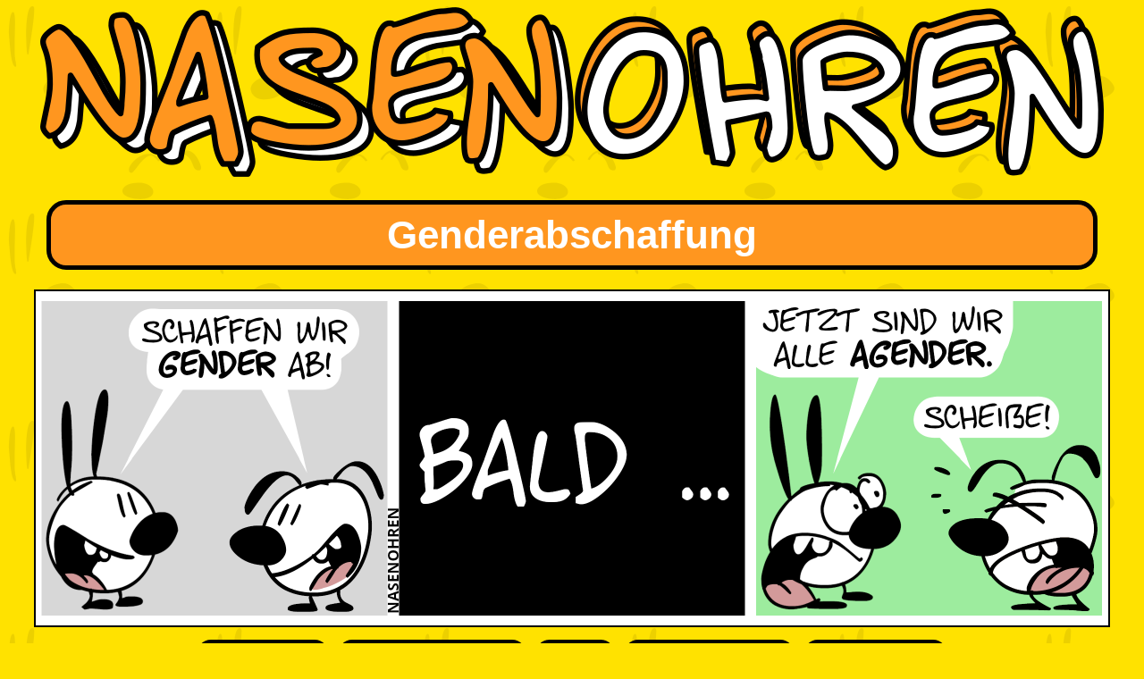

--- FILE ---
content_type: text/html
request_url: https://wuzzy.neocities.org/de/comic/737/
body_size: 1411
content:
<!DOCTYPE html>
<html lang="de">

  <head>
    <title>Nasenohren – Genderabschaffung</title>
    <meta charset="UTF-8">
    <meta name="description" content="Ein absurder Comic über die absurden Dinge im Leben." />

    <meta name="author" content="Wuzzy">
    <meta name="viewport" content="width=device-width, initial-scale=1.0">
    <meta name="keywords" content="webcomic, comic, absurdity, absurd, Mimi and Eunice, Nasenohren, Schlabberohren" />

    <link rel="icon" href="/assets/images/favicon.png" />
    <link rel="author" href='/de/meta/credits' />
    <link rel="license" href='/de/meta/credits' />

    
    <link rel="next" href="/de/comic/738/" />
    <link rel="prev" href="/de/comic/736/ " />
    <link rel="alternate" href="/comic/737/" hreflang="en" title="In English" />
    <link rel="alternate" type="application/xml+rss" href='/de/comic/index.xml' title='Comic-RSS-Feed' />
    
    <link rel="stylesheet" href="/assets/css/nose_ears_style.css" title='Orange'/>
</head>


  <body>
    <header><div id="header-wrapper">
    <div id="header">
    <a href='/de/' title='Hauptseite'>
       <img id="title_text_logo"
          src="/assets/images/header_oneline_de.png"
          alt="Nasenohren"
          width="1190" height="190"/>
    </a>
    </div>
</div>
</header>


        
    <main><h1>Genderabschaffung</h1>
    <a href="/comics/NE_de_737.png">
    
    <img id="comic_main" class="comic" src="/comics/NE_de_737_hu_1ba112291bf86dfe.png" alt="Mimi und Eumel: „Schaffen wir Gender ab!“ / Bald … / Mimi ist verstört und ruft: „Jetzt sind wir alle agender.“. Eumel ruft zurück: „Scheiße!“" width="1200" height="374" />
    </a>
    </main><p class="comicnav_container">
    
    <a class="comicnav" title='Erster Comic' href="/de/comic/1/">⏴ Erster</a>
    
    <a class="comicnav" title='Vorheriger Comic' href="/de/comic/736/">⏴ Vorheriger</a>
    

    <a class="comicnav" title='Comic-Liste' href='/de/comic'>Liste</a>

    
    <a class="comicnav" title='Nächster Comic' href="/de/comic/738/">Nächster ⏵</a>
    
    <a class="comicnav" title='Letzter Comic' href="/de/comic/1000/">Letzter ⏵</a>
    
    
    </p>
    <p class="comicnav_container">
    
    
    
    <a class="comicnav" href="/comic/737/" title="View this page in English">In English</a>

    
    
    </p>

    <div class="flowcontainer">

    
    
    
    
    
       
    
       
    
       
    
       
    
       
    
       
    
       
    
       
    
       
    
       
    
       
    
       
    
       
    
       
    
       
          
    
          
          
       
    
       
    
       
    
       
    
       
    

    
    
       
    
       
    
       
    
       
    
       
    
       
          
    
          
          
       
    
       
    
       
    
       
    
       
    
       
    
       
    
       
    
       
    
       
    
       
    
       
    
       
    
       
    

    
    
    
    
    
       
    
       
    
       
    
       
    
       
    
       
    
       
    
       
    
       
    
       
    
       
    
       
    
       
    
       
    
       
    
       
    
       
    
       
    
       
    
       
    
       
    
       
    
       
    
       
    
       
    
       
    
       
    
       
    
       
    
       
    
       
    
       
    
       
    
       
    
       
    
       
    
       
    
       
    
       
    
       
    
       
    
       
    
       
    
       
    
       
    
       
    
       
    
       
    
       
    
       
          
    
          
          
       
    
       
    
       
    
       
    
       
    
       
    
       
    

    
    
       
    
       
    
       
    
       
    
       
    
       
    
       
    
       
          
    
          
          
       
    
       
    
       
    
       
    
       
    
       
    
       
    
       
    
       
    
       
    
       
    
       
    
       
    
       
    
       
    
       
    
       
    
       
    
       
    
       
    
       
    
       
    
       
    
       
    
       
    
       
    
       
    
       
    
       
    
       
    
       
    
       
    
       
    
       
    
       
    
       
    
       
    
       
    
       
    
       
    
       
    
       
    
       
    
       
    
       
    
       
    
       
    
       
    
       
    

    
    
    
    
    
       
    
       
    
       
    
       
    
       
    
       
    
       
    
       
    
       
    
       
    
       
    
       
    
       
    
       
    
       
    
       
    
       
    
       
    
       
    
       
    
       
    
       
    
       
    
       
    
       
    
       
    
       
    
       
    
       
    
       
    
       
    
       
    
       
    
       
    
       
    
       
    
       
    
       
    
       
    
       
    
       
    
       
    
       
    
       
    
       
    
       
    
       
    
       
    
       
    
       
    
       
    
       
    
       
    
       
    
       
    
       
    
       
    
       
    
       
    
       
    
       
    
       
    
       
    
       
    
       
    
       
    
       
    
       
    
       
    
       
    
       
    
       
    
       
    
       
    
       
    
       
    
       
    
       
    
       
    
       
    
       
    
       
    
       
    
       
    
       
    
       
    
       
    
       
    
       
    
       
          
    
          
          
       
    
       
    
       
    
       
    
       
    
       
    
       
    
       
    
       
    
       
    
       
    
       
    
       
    
       
    
       
    
       
    
       
    
       
    
       
    

    
    
       
    
       
    
       
    
       
    
       
    
       
    
       
    
       
    
       
    
       
    
       
    
       
    
       
    
       
    
       
    
       
    
       
    
       
    
       
    
       
          
    
          
          
       
    
       
    
       
    
       
    
       
    
       
    
       
    
       
    
       
    
       
    
       
    
       
    
       
    
       
    
       
    
       
    
       
    
       
    
       
    
       
    
       
    
       
    
       
    
       
    
       
    
       
    
       
    
       
    
       
    
       
    
       
    
       
    
       
    
       
    
       
    
       
    
       
    
       
    
       
    
       
    
       
    
       
    
       
    
       
    
       
    
       
    
       
    
       
    
       
    
       
    
       
    
       
    
       
    
       
    
       
    
       
    
       
    
       
    
       
    
       
    
       
    
       
    
       
    
       
    
       
    
       
    
       
    
       
    
       
    
       
    
       
    
       
    
       
    
       
    
       
    
       
    
       
    
       
    
       
    
       
    
       
    
       
    
       
    
       
    
       
    
       
    
       
    
       
    
       
    

    
    
    
    
    
       
    
       
    
       
    
       
    
       
    
       
    
       
    
       
    
       
    
       
    
       
    
       
    
       
    
       
    
       
    
       
    
       
    
       
    
       
    
       
    
       
    
       
    
       
    
       
    
       
    
       
    
       
    
       
    
       
    
       
    
       
    
       
    
       
    
       
    
       
    
       
    
       
    
       
    
       
    
       
    
       
    
       
    
       
    
       
    
       
    
       
    
       
    
       
    
       
    
       
    
       
    
       
    
       
    
       
    
       
    
       
    
       
    
       
    
       
    
       
    
       
    
       
    
       
    
       
    
       
    
       
    
       
    
       
    
       
    
       
    
       
    
       
    
       
    
       
    
       
    
       
    
       
    
       
    
       
    
       
    
       
    
       
    
       
    
       
    
       
    
       
    
       
    
       
    
       
    
       
    
       
    
       
    
       
    
       
    
       
    
       
    
       
    
       
    
       
    
       
    
       
    
       
    
       
    
       
    
       
    
       
    
       
          
    
          
          
       
    
       
    
       
    
       
    
       
    
       
    
       
    
       
    
       
    
       
    
       
    
       
    
       
    
       
    
       
    
       
    
       
    
       
    
       
    
       
    
       
    
       
    
       
    
       
    
       
    
       
    
       
    
       
    
       
    
       
    
       
    
       
    
       
    
       
    
       
    
       
    

    
    
       
    
       
    
       
    
       
    
       
    
       
    
       
    
       
    
       
    
       
    
       
    
       
    
       
    
       
    
       
    
       
    
       
    
       
    
       
    
       
    
       
    
       
    
       
    
       
    
       
    
       
    
       
    
       
    
       
    
       
    
       
    
       
    
       
    
       
    
       
    
       
    
       
          
    
          
          
       
    
       
    
       
    
       
    
       
    
       
    
       
    
       
    
       
    
       
    
       
    
       
    
       
    
       
    
       
    
       
    
       
    
       
    
       
    
       
    
       
    
       
    
       
    
       
    
       
    
       
    
       
    
       
    
       
    
       
    
       
    
       
    
       
    
       
    
       
    
       
    
       
    
       
    
       
    
       
    
       
    
       
    
       
    
       
    
       
    
       
    
       
    
       
    
       
    
       
    
       
    
       
    
       
    
       
    
       
    
       
    
       
    
       
    
       
    
       
    
       
    
       
    
       
    
       
    
       
    
       
    
       
    
       
    
       
    
       
    
       
    
       
    
       
    
       
    
       
    
       
    
       
    
       
    
       
    
       
    
       
    
       
    
       
    
       
    
       
    
       
    
       
    
       
    
       
    
       
    
       
    
       
    
       
    
       
    
       
    
       
    
       
    
       
    
       
    
       
    
       
    
       
    
       
    
       
    
       
    
       
    

    <p><b>Themen</b>: <a href='/de/comic/690/' title='Vorheriger Comic über Revolutionen'>⏴</a> <a href='/de/topics/revolutions' title='Thema: Revolutionen'>Revolutionen</a> <a href='/de/comic/770/' title='Nächster Comic über Revolutionen'>⏵</a>, <a href='/de/comic/714/' title='Vorheriger Comic über Gender'>⏴</a> <a href='/de/topics/gender' title='Thema: Gender'>Gender</a> <a href='/de/comic/742/' title='Nächster Comic über Gender'>⏵</a>, <a href='/de/comic/715/' title='Vorheriger Comic über Queeres'>⏴</a> <a href='/de/topics/queerness' title='Thema: Queeres'>Queeres</a> <a href='/de/comic/750/' title='Nächster Comic über Queeres'>⏵</a>, <a href='/de/comic/731/' title='Vorheriger Comic über Bigotterie'>⏴</a> <a href='/de/topics/bigotry' title='Thema: Bigotterie'>Bigotterie</a> <a href='/de/comic/742/' title='Nächster Comic über Bigotterie'>⏵</a></p>
    <p>Comic #737</p>

    
    <p>Veröffentlicht am: 26.08.2023</p></div>



    <footer>
	<hr>
	<p>
	<a href='/de/comic'>Comic-Liste</a>
	|
	<a href='/de/topics'>Themen</a>
	|
	<a href='/de/meta/about'>Über</a>
	|
	<a href='/de/meta/chars'>Figuren</a>
	|
	<a href='/de/meta/credits'>Mitwirkende</a>
	|
	<a href='/de/meta/contact'>Kontakt</a>
	|
	<a href='/de/meta/support'>Unterstützen</a>
	|
	<a href='/de/meta/privacy'>Datenschutz</a>
	|
	<a href='/de/meta/downloads'>Downloads</a>
	|
	<a rel="alternate" type="application/xml+rss" href='/de/comic/index.xml' title='Comic-RSS-Feed' >
<img class="rssicon" src="/assets/images/rss_icon.png" alt="" width=16 height=16 />Feed</a>
	
	
	|
	<a href="/comic/737/" title="">In English</a>

	
	</p></footer>


  </body>

</html>
